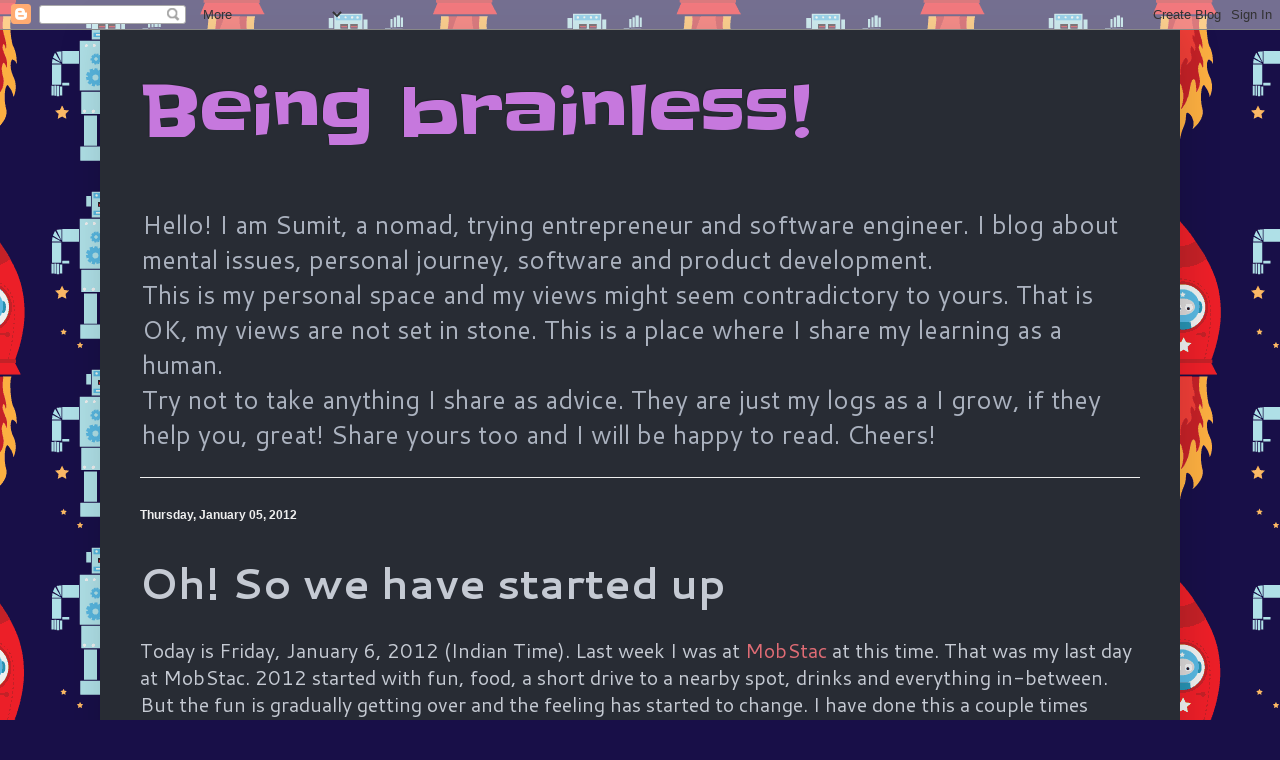

--- FILE ---
content_type: text/html; charset=UTF-8
request_url: http://blog.brainless.in/2012/01/oh-so-we-have-started-up.html
body_size: 12021
content:
<!DOCTYPE html>
<html class='v2' dir='ltr' lang='en'>
<head>
<link href='https://www.blogger.com/static/v1/widgets/335934321-css_bundle_v2.css' rel='stylesheet' type='text/css'/>
<meta content='width=1100' name='viewport'/>
<meta content='text/html; charset=UTF-8' http-equiv='Content-Type'/>
<meta content='blogger' name='generator'/>
<link href='http://blog.brainless.in/favicon.ico' rel='icon' type='image/x-icon'/>
<link href='http://blog.brainless.in/2012/01/oh-so-we-have-started-up.html' rel='canonical'/>
<link rel="alternate" type="application/atom+xml" title="Being brainless! - Atom" href="http://blog.brainless.in/feeds/posts/default" />
<link rel="alternate" type="application/rss+xml" title="Being brainless! - RSS" href="http://blog.brainless.in/feeds/posts/default?alt=rss" />
<link rel="service.post" type="application/atom+xml" title="Being brainless! - Atom" href="https://www.blogger.com/feeds/27384460/posts/default" />

<!--Can't find substitution for tag [blog.ieCssRetrofitLinks]-->
<meta content='http://blog.brainless.in/2012/01/oh-so-we-have-started-up.html' property='og:url'/>
<meta content='Oh! So we have started up' property='og:title'/>
<meta content='Today is Friday, January 6, 2012 (Indian Time). Last week I was at MobStac  at this time. That was my last day at MobStac. 2012 started with...' property='og:description'/>
<title>Being brainless!: Oh! So we have started up</title>
<style type='text/css'>@font-face{font-family:'Cantarell';font-style:normal;font-weight:400;font-display:swap;src:url(//fonts.gstatic.com/s/cantarell/v18/B50NF7ZDq37KMUvlO015gqJrPqySLbYf.woff2)format('woff2');unicode-range:U+0100-02BA,U+02BD-02C5,U+02C7-02CC,U+02CE-02D7,U+02DD-02FF,U+0304,U+0308,U+0329,U+1D00-1DBF,U+1E00-1E9F,U+1EF2-1EFF,U+2020,U+20A0-20AB,U+20AD-20C0,U+2113,U+2C60-2C7F,U+A720-A7FF;}@font-face{font-family:'Cantarell';font-style:normal;font-weight:400;font-display:swap;src:url(//fonts.gstatic.com/s/cantarell/v18/B50NF7ZDq37KMUvlO015jKJrPqySLQ.woff2)format('woff2');unicode-range:U+0000-00FF,U+0131,U+0152-0153,U+02BB-02BC,U+02C6,U+02DA,U+02DC,U+0304,U+0308,U+0329,U+2000-206F,U+20AC,U+2122,U+2191,U+2193,U+2212,U+2215,U+FEFF,U+FFFD;}@font-face{font-family:'Cantarell';font-style:normal;font-weight:700;font-display:swap;src:url(//fonts.gstatic.com/s/cantarell/v18/B50IF7ZDq37KMUvlO01xN4d-HY6fB4wWgEHB.woff2)format('woff2');unicode-range:U+0100-02BA,U+02BD-02C5,U+02C7-02CC,U+02CE-02D7,U+02DD-02FF,U+0304,U+0308,U+0329,U+1D00-1DBF,U+1E00-1E9F,U+1EF2-1EFF,U+2020,U+20A0-20AB,U+20AD-20C0,U+2113,U+2C60-2C7F,U+A720-A7FF;}@font-face{font-family:'Cantarell';font-style:normal;font-weight:700;font-display:swap;src:url(//fonts.gstatic.com/s/cantarell/v18/B50IF7ZDq37KMUvlO01xN4d-E46fB4wWgA.woff2)format('woff2');unicode-range:U+0000-00FF,U+0131,U+0152-0153,U+02BB-02BC,U+02C6,U+02DA,U+02DC,U+0304,U+0308,U+0329,U+2000-206F,U+20AC,U+2122,U+2191,U+2193,U+2212,U+2215,U+FEFF,U+FFFD;}@font-face{font-family:'Slackey';font-style:normal;font-weight:400;font-display:swap;src:url(//fonts.gstatic.com/s/slackey/v29/N0bV2SdQO-5yM0-dGlNQJPTVkdc.woff2)format('woff2');unicode-range:U+0000-00FF,U+0131,U+0152-0153,U+02BB-02BC,U+02C6,U+02DA,U+02DC,U+0304,U+0308,U+0329,U+2000-206F,U+20AC,U+2122,U+2191,U+2193,U+2212,U+2215,U+FEFF,U+FFFD;}</style>
<style id='page-skin-1' type='text/css'><!--
/*
-----------------------------------------------
Blogger Template Style
Name:     Simple
Designer: Blogger
URL:      www.blogger.com
----------------------------------------------- */
/* Content
----------------------------------------------- */
body {
font: normal normal 18px Cantarell;
color: #c5cad3;
background: #180f48 url(//themes.googleusercontent.com/image?id=0BwVBOzw_-hbMNzJkYzJkZGItNmI4OS00ZTYwLTkyNzgtZmE2ZjQ2Yjc3ZTkw) repeat scroll top center /* Credit: MadCircles (http://www.istockphoto.com/portfolio/MadCircles?platform=blogger) */;
padding: 0 40px 40px 40px;
}
html body .region-inner {
min-width: 0;
max-width: 100%;
width: auto;
}
h2 {
font-size: 22px;
}
a:link {
text-decoration:none;
color: #e06c75;
}
a:visited {
text-decoration:none;
color: #e06c75;
}
a:hover {
text-decoration:underline;
color: #e06c75;
}
.body-fauxcolumn-outer .fauxcolumn-inner {
background: transparent none repeat scroll top left;
_background-image: none;
}
.body-fauxcolumn-outer .cap-top {
position: absolute;
z-index: 1;
height: 400px;
width: 100%;
}
.body-fauxcolumn-outer .cap-top .cap-left {
width: 100%;
background: transparent none repeat-x scroll top left;
_background-image: none;
}
.content-outer {
-moz-box-shadow: 0 0 40px rgba(0, 0, 0, .15);
-webkit-box-shadow: 0 0 5px rgba(0, 0, 0, .15);
-goog-ms-box-shadow: 0 0 10px #333333;
box-shadow: 0 0 40px rgba(0, 0, 0, .15);
margin-bottom: 1px;
}
.content-inner {
padding: 10px 10px;
}
.content-inner {
background-color: #282c34;
}
/* Header
----------------------------------------------- */
.header-outer {
background: rgba(0, 0, 0, 0) none repeat-x scroll 0 -400px;
_background-image: none;
}
.Header h1 {
font: normal normal 70px Slackey;
color: #c678dd;
text-shadow: -1px -1px 1px rgba(0, 0, 0, .2);
}
.Header h1 a {
color: #c678dd;
}
.Header .description {
font-size: 140%;
color: #abb2bf;
}
.header-inner .Header .titlewrapper {
padding: 22px 30px;
}
.header-inner .Header .descriptionwrapper {
padding: 0 30px;
}
/* Tabs
----------------------------------------------- */
.tabs-inner .section:first-child {
border-top: 1px solid #eeeeee;
}
.tabs-inner .section:first-child ul {
margin-top: -1px;
border-top: 1px solid #eeeeee;
border-left: 0 solid #eeeeee;
border-right: 0 solid #eeeeee;
}
.tabs-inner .widget ul {
background: #f5f5f5 url(https://resources.blogblog.com/blogblog/data/1kt/simple/gradients_light.png) repeat-x scroll 0 -800px;
_background-image: none;
border-bottom: 1px solid #eeeeee;
margin-top: 0;
margin-left: -30px;
margin-right: -30px;
}
.tabs-inner .widget li a {
display: inline-block;
padding: .6em 1em;
font: normal normal 20px Arial, Tahoma, Helvetica, FreeSans, sans-serif;
color: #999999;
border-left: 1px solid #282c34;
border-right: 1px solid #eeeeee;
}
.tabs-inner .widget li:first-child a {
border-left: none;
}
.tabs-inner .widget li.selected a, .tabs-inner .widget li a:hover {
color: #000000;
background-color: #eeeeee;
text-decoration: none;
}
/* Columns
----------------------------------------------- */
.main-outer {
border-top: 0 solid #eeeeee;
}
.fauxcolumn-left-outer .fauxcolumn-inner {
border-right: 1px solid #eeeeee;
}
.fauxcolumn-right-outer .fauxcolumn-inner {
border-left: 1px solid #eeeeee;
}
/* Headings
----------------------------------------------- */
div.widget > h2,
div.widget h2.title {
margin: 0 0 1em 0;
font: normal bold 14px Arial, Tahoma, Helvetica, FreeSans, sans-serif;
color: #000000;
}
/* Widgets
----------------------------------------------- */
.widget .zippy {
color: #999999;
text-shadow: 2px 2px 1px rgba(0, 0, 0, .1);
}
.widget .popular-posts ul {
list-style: none;
}
/* Posts
----------------------------------------------- */
h2.date-header {
font: normal bold 12px Arial, Tahoma, Helvetica, FreeSans, sans-serif;
}
.date-header span {
background-color: rgba(0, 0, 0, 0);
color: #efefef;
padding: inherit;
letter-spacing: inherit;
margin: inherit;
}
.main-inner {
padding-top: 30px;
padding-bottom: 30px;
}
.main-inner .column-center-inner {
padding: 0 15px;
}
.main-inner .column-center-inner .section {
margin: 0 15px;
}
.post {
margin: 0 0 25px 0;
}
h3.post-title, .comments h4 {
font: normal bold 42px Cantarell;
margin: .75em 0 0;
}
.post-body {
font-size: 110%;
line-height: 1.4;
position: relative;
}
.post-body img, .post-body .tr-caption-container, .Profile img, .Image img,
.BlogList .item-thumbnail img {
padding: 2px;
background: #ffffff;
border: 1px solid #eeeeee;
-moz-box-shadow: 1px 1px 5px rgba(0, 0, 0, .1);
-webkit-box-shadow: 1px 1px 5px rgba(0, 0, 0, .1);
box-shadow: 1px 1px 5px rgba(0, 0, 0, .1);
}
.post-body img, .post-body .tr-caption-container {
padding: 5px;
}
.post-body .tr-caption-container {
color: #525252;
}
.post-body .tr-caption-container img {
padding: 0;
background: transparent;
border: none;
-moz-box-shadow: 0 0 0 rgba(0, 0, 0, .1);
-webkit-box-shadow: 0 0 0 rgba(0, 0, 0, .1);
box-shadow: 0 0 0 rgba(0, 0, 0, .1);
}
.post-header {
margin: 0 0 1.5em;
line-height: 1.6;
font-size: 90%;
}
.post-footer {
margin: 20px -2px 0;
padding: 5px 10px;
color: #666666;
background-color: #282e34;
border-bottom: 1px solid #eeeeee;
line-height: 1.6;
font-size: 90%;
}
#comments .comment-author {
padding-top: 1.5em;
border-top: 1px solid #eeeeee;
background-position: 0 1.5em;
}
#comments .comment-author:first-child {
padding-top: 0;
border-top: none;
}
.avatar-image-container {
margin: .2em 0 0;
}
#comments .avatar-image-container img {
border: 1px solid #eeeeee;
}
/* Comments
----------------------------------------------- */
.comments .comments-content .icon.blog-author {
background-repeat: no-repeat;
background-image: url([data-uri]);
}
.comments .comments-content .loadmore a {
border-top: 1px solid #999999;
border-bottom: 1px solid #999999;
}
.comments .comment-thread.inline-thread {
background-color: #282e34;
}
.comments .continue {
border-top: 2px solid #999999;
}
/* Accents
---------------------------------------------- */
.section-columns td.columns-cell {
border-left: 1px solid #eeeeee;
}
.blog-pager {
background: transparent none no-repeat scroll top center;
}
.blog-pager-older-link, .home-link,
.blog-pager-newer-link {
background-color: #282c34;
padding: 5px;
}
.footer-outer {
border-top: 0 dashed #bbbbbb;
}
/* Mobile
----------------------------------------------- */
body.mobile  {
background-size: auto;
}
.mobile .body-fauxcolumn-outer {
background: transparent none repeat scroll top left;
}
.mobile .body-fauxcolumn-outer .cap-top {
background-size: 100% auto;
}
.mobile .content-outer {
-webkit-box-shadow: 0 0 3px rgba(0, 0, 0, .15);
box-shadow: 0 0 3px rgba(0, 0, 0, .15);
}
.mobile .tabs-inner .widget ul {
margin-left: 0;
margin-right: 0;
}
.mobile .post {
margin: 0;
}
.mobile .main-inner .column-center-inner .section {
margin: 0;
}
.mobile .date-header span {
padding: 0.1em 10px;
margin: 0 -10px;
}
.mobile h3.post-title {
margin: 0;
}
.mobile .blog-pager {
background: transparent none no-repeat scroll top center;
}
.mobile .footer-outer {
border-top: none;
}
.mobile .main-inner, .mobile .footer-inner {
background-color: #282c34;
}
.mobile-index-contents {
color: #c5cad3;
}
.mobile-link-button {
background-color: #e06c75;
}
.mobile-link-button a:link, .mobile-link-button a:visited {
color: #ffffff;
}
.mobile .tabs-inner .section:first-child {
border-top: none;
}
.mobile .tabs-inner .PageList .widget-content {
background-color: #eeeeee;
color: #000000;
border-top: 1px solid #eeeeee;
border-bottom: 1px solid #eeeeee;
}
.mobile .tabs-inner .PageList .widget-content .pagelist-arrow {
border-left: 1px solid #eeeeee;
}

--></style>
<style id='template-skin-1' type='text/css'><!--
body {
min-width: 1080px;
}
.content-outer, .content-fauxcolumn-outer, .region-inner {
min-width: 1080px;
max-width: 1080px;
_width: 1080px;
}
.main-inner .columns {
padding-left: 0px;
padding-right: 0px;
}
.main-inner .fauxcolumn-center-outer {
left: 0px;
right: 0px;
/* IE6 does not respect left and right together */
_width: expression(this.parentNode.offsetWidth -
parseInt("0px") -
parseInt("0px") + 'px');
}
.main-inner .fauxcolumn-left-outer {
width: 0px;
}
.main-inner .fauxcolumn-right-outer {
width: 0px;
}
.main-inner .column-left-outer {
width: 0px;
right: 100%;
margin-left: -0px;
}
.main-inner .column-right-outer {
width: 0px;
margin-right: -0px;
}
#layout {
min-width: 0;
}
#layout .content-outer {
min-width: 0;
width: 800px;
}
#layout .region-inner {
min-width: 0;
width: auto;
}
body#layout div.add_widget {
padding: 8px;
}
body#layout div.add_widget a {
margin-left: 32px;
}
--></style>
<style>
    body {background-image:url(\/\/themes.googleusercontent.com\/image?id=0BwVBOzw_-hbMNzJkYzJkZGItNmI4OS00ZTYwLTkyNzgtZmE2ZjQ2Yjc3ZTkw);}
    
@media (max-width: 200px) { body {background-image:url(\/\/themes.googleusercontent.com\/image?id=0BwVBOzw_-hbMNzJkYzJkZGItNmI4OS00ZTYwLTkyNzgtZmE2ZjQ2Yjc3ZTkw&options=w200);}}
@media (max-width: 400px) and (min-width: 201px) { body {background-image:url(\/\/themes.googleusercontent.com\/image?id=0BwVBOzw_-hbMNzJkYzJkZGItNmI4OS00ZTYwLTkyNzgtZmE2ZjQ2Yjc3ZTkw&options=w400);}}
@media (max-width: 800px) and (min-width: 401px) { body {background-image:url(\/\/themes.googleusercontent.com\/image?id=0BwVBOzw_-hbMNzJkYzJkZGItNmI4OS00ZTYwLTkyNzgtZmE2ZjQ2Yjc3ZTkw&options=w800);}}
@media (max-width: 1200px) and (min-width: 801px) { body {background-image:url(\/\/themes.googleusercontent.com\/image?id=0BwVBOzw_-hbMNzJkYzJkZGItNmI4OS00ZTYwLTkyNzgtZmE2ZjQ2Yjc3ZTkw&options=w1200);}}
/* Last tag covers anything over one higher than the previous max-size cap. */
@media (min-width: 1201px) { body {background-image:url(\/\/themes.googleusercontent.com\/image?id=0BwVBOzw_-hbMNzJkYzJkZGItNmI4OS00ZTYwLTkyNzgtZmE2ZjQ2Yjc3ZTkw&options=w1600);}}
  </style>
<link href='https://www.blogger.com/dyn-css/authorization.css?targetBlogID=27384460&amp;zx=dc1945ac-4873-4c85-9873-a1584dbbd16b' media='none' onload='if(media!=&#39;all&#39;)media=&#39;all&#39;' rel='stylesheet'/><noscript><link href='https://www.blogger.com/dyn-css/authorization.css?targetBlogID=27384460&amp;zx=dc1945ac-4873-4c85-9873-a1584dbbd16b' rel='stylesheet'/></noscript>
<meta name='google-adsense-platform-account' content='ca-host-pub-1556223355139109'/>
<meta name='google-adsense-platform-domain' content='blogspot.com'/>

<!-- data-ad-client=ca-pub-6394703233248892 -->

</head>
<body class='loading variant-pale'>
<div class='navbar section' id='navbar' name='Navbar'><div class='widget Navbar' data-version='1' id='Navbar1'><script type="text/javascript">
    function setAttributeOnload(object, attribute, val) {
      if(window.addEventListener) {
        window.addEventListener('load',
          function(){ object[attribute] = val; }, false);
      } else {
        window.attachEvent('onload', function(){ object[attribute] = val; });
      }
    }
  </script>
<div id="navbar-iframe-container"></div>
<script type="text/javascript" src="https://apis.google.com/js/platform.js"></script>
<script type="text/javascript">
      gapi.load("gapi.iframes:gapi.iframes.style.bubble", function() {
        if (gapi.iframes && gapi.iframes.getContext) {
          gapi.iframes.getContext().openChild({
              url: 'https://www.blogger.com/navbar/27384460?po\x3d6196170363913153253\x26origin\x3dhttp://blog.brainless.in',
              where: document.getElementById("navbar-iframe-container"),
              id: "navbar-iframe"
          });
        }
      });
    </script><script type="text/javascript">
(function() {
var script = document.createElement('script');
script.type = 'text/javascript';
script.src = '//pagead2.googlesyndication.com/pagead/js/google_top_exp.js';
var head = document.getElementsByTagName('head')[0];
if (head) {
head.appendChild(script);
}})();
</script>
</div></div>
<div class='body-fauxcolumns'>
<div class='fauxcolumn-outer body-fauxcolumn-outer'>
<div class='cap-top'>
<div class='cap-left'></div>
<div class='cap-right'></div>
</div>
<div class='fauxborder-left'>
<div class='fauxborder-right'></div>
<div class='fauxcolumn-inner'>
</div>
</div>
<div class='cap-bottom'>
<div class='cap-left'></div>
<div class='cap-right'></div>
</div>
</div>
</div>
<div class='content'>
<div class='content-fauxcolumns'>
<div class='fauxcolumn-outer content-fauxcolumn-outer'>
<div class='cap-top'>
<div class='cap-left'></div>
<div class='cap-right'></div>
</div>
<div class='fauxborder-left'>
<div class='fauxborder-right'></div>
<div class='fauxcolumn-inner'>
</div>
</div>
<div class='cap-bottom'>
<div class='cap-left'></div>
<div class='cap-right'></div>
</div>
</div>
</div>
<div class='content-outer'>
<div class='content-cap-top cap-top'>
<div class='cap-left'></div>
<div class='cap-right'></div>
</div>
<div class='fauxborder-left content-fauxborder-left'>
<div class='fauxborder-right content-fauxborder-right'></div>
<div class='content-inner'>
<header>
<div class='header-outer'>
<div class='header-cap-top cap-top'>
<div class='cap-left'></div>
<div class='cap-right'></div>
</div>
<div class='fauxborder-left header-fauxborder-left'>
<div class='fauxborder-right header-fauxborder-right'></div>
<div class='region-inner header-inner'>
<div class='header section' id='header' name='Header'><div class='widget Header' data-version='1' id='Header1'>
<div id='header-inner'>
<div class='titlewrapper'>
<h1 class='title'>
<a href='http://blog.brainless.in/'>
Being brainless!
</a>
</h1>
</div>
<div class='descriptionwrapper'>
<p class='description'><span>Hello! I am Sumit, a nomad, trying entrepreneur and software engineer. I blog about mental issues, personal journey, software and product development.<br>
This is my personal space and my views might seem contradictory to yours. That is OK, my views are not set in stone. This is a place where I share my learning as a human.<br>
Try not to take anything I share as advice. They are just my logs as a I grow, if they help you, great! Share yours too and I will be happy to read. Cheers!</span></p>
</div>
</div>
</div></div>
</div>
</div>
<div class='header-cap-bottom cap-bottom'>
<div class='cap-left'></div>
<div class='cap-right'></div>
</div>
</div>
</header>
<div class='tabs-outer'>
<div class='tabs-cap-top cap-top'>
<div class='cap-left'></div>
<div class='cap-right'></div>
</div>
<div class='fauxborder-left tabs-fauxborder-left'>
<div class='fauxborder-right tabs-fauxborder-right'></div>
<div class='region-inner tabs-inner'>
<div class='tabs no-items section' id='crosscol' name='Cross-Column'></div>
<div class='tabs no-items section' id='crosscol-overflow' name='Cross-Column 2'></div>
</div>
</div>
<div class='tabs-cap-bottom cap-bottom'>
<div class='cap-left'></div>
<div class='cap-right'></div>
</div>
</div>
<div class='main-outer'>
<div class='main-cap-top cap-top'>
<div class='cap-left'></div>
<div class='cap-right'></div>
</div>
<div class='fauxborder-left main-fauxborder-left'>
<div class='fauxborder-right main-fauxborder-right'></div>
<div class='region-inner main-inner'>
<div class='columns fauxcolumns'>
<div class='fauxcolumn-outer fauxcolumn-center-outer'>
<div class='cap-top'>
<div class='cap-left'></div>
<div class='cap-right'></div>
</div>
<div class='fauxborder-left'>
<div class='fauxborder-right'></div>
<div class='fauxcolumn-inner'>
</div>
</div>
<div class='cap-bottom'>
<div class='cap-left'></div>
<div class='cap-right'></div>
</div>
</div>
<div class='fauxcolumn-outer fauxcolumn-left-outer'>
<div class='cap-top'>
<div class='cap-left'></div>
<div class='cap-right'></div>
</div>
<div class='fauxborder-left'>
<div class='fauxborder-right'></div>
<div class='fauxcolumn-inner'>
</div>
</div>
<div class='cap-bottom'>
<div class='cap-left'></div>
<div class='cap-right'></div>
</div>
</div>
<div class='fauxcolumn-outer fauxcolumn-right-outer'>
<div class='cap-top'>
<div class='cap-left'></div>
<div class='cap-right'></div>
</div>
<div class='fauxborder-left'>
<div class='fauxborder-right'></div>
<div class='fauxcolumn-inner'>
</div>
</div>
<div class='cap-bottom'>
<div class='cap-left'></div>
<div class='cap-right'></div>
</div>
</div>
<!-- corrects IE6 width calculation -->
<div class='columns-inner'>
<div class='column-center-outer'>
<div class='column-center-inner'>
<div class='main section' id='main' name='Main'><div class='widget Blog' data-version='1' id='Blog1'>
<div class='blog-posts hfeed'>

          <div class="date-outer">
        
<h2 class='date-header'><span>Thursday, January 05, 2012</span></h2>

          <div class="date-posts">
        
<div class='post-outer'>
<div class='post hentry uncustomized-post-template' itemprop='blogPost' itemscope='itemscope' itemtype='http://schema.org/BlogPosting'>
<meta content='27384460' itemprop='blogId'/>
<meta content='6196170363913153253' itemprop='postId'/>
<a name='6196170363913153253'></a>
<h3 class='post-title entry-title' itemprop='name'>
Oh! So we have started up
</h3>
<div class='post-header'>
<div class='post-header-line-1'></div>
</div>
<div class='post-body entry-content' id='post-body-6196170363913153253' itemprop='description articleBody'>
Today is Friday, January 6, 2012 (Indian Time). Last week I was at <a href="http://mobstac.com/">MobStac</a> at this time. That was my last day at MobStac. 2012 started with fun, food, a short drive to a nearby spot, drinks and everything in-between. But the fun is gradually getting over and the feeling has started to change. I have done this a couple times earlier. I have heard the rules of the game repeated so many times by others. I have seen successful entrepreneurs, and seen teams grow. I am not new to this world. But that guarantees nothing.<br />
<br />
Me and my wife, Debleena have been planning to do this for the last 4-5 months. We have saved up enough to last for about 10 months. Plus we do have some small projects to help us earn some extra cash. This is bare survival and that is great. We have a couple of ideas that we want to experiment with. We did not get through <a href="http://ycombinator.com/">YCombinator</a>, and <a href="http://themorpheus.com/">The Morpheus</a> was not a suitable match, given that we (including our part time members) had a lot of experience in the stuff we would do. But that does not mean we are at a loss.<br />
<br />
We have knowledge, experience and a shitload of spirit. We have <a href="http://in.linkedin.com/in/techstunts">Amit</a> and <a href="http://in.linkedin.com/in/sarkaripsita">Ipsita</a> to help us part-time. And we have great mentors like <a href="http://www.linkedin.com/in/pallavn">Pallav</a>, <a href="http://www.linkedin.com/in/sharadsharma">Sharad</a>, <a href="http://in.linkedin.com/in/shubhodeepdas">Shubhodeep</a>, <a href="http://in.linkedin.com/in/ravipratapm">Ravi</a> and <a href="http://in.linkedin.com/in/sharatpotharaju">Sharat</a>. And not to forgot our dear friends <a href="http://in.linkedin.com/pub/ruhita-bhattacharjee/13/108/7a3">Ruhita</a>, <a href="http://in.linkedin.com/pub/arijit-chakraborty/15/108/b8">Arijit</a>, <a href="http://in.linkedin.com/pub/paromita-sinha/28/4b9/63a">Paro</a>,&nbsp;<a href="http://in.linkedin.com/in/niteshambuj">Nitesh</a>, <a href="http://in.linkedin.com/in/mberiwal">Mohan</a> and so many others I can not name here right now. Heck! what do we need to worry about?<br />
<br />
I have seen this world of startups for last 6+ years. Worked to run meetups in Kolkata for a couple years. But overall I have never been successful by industry standards. And that is great. I have scope to better my last time's plan then. Its an open ground, we are all players. So yeah we are going to rock, no doubt. Good luck to ourselves!<br />
<br />
<span class="Apple-style-span" style="color: #666666;"><b>Edit</b>: I missed Paro. I am sure I missed a few other names.</span>
<div style='clear: both;'></div>
</div>
<div class='post-footer'>
<div class='post-footer-line post-footer-line-1'>
<span class='post-author vcard'>
Posted by
<span class='fn' itemprop='author' itemscope='itemscope' itemtype='http://schema.org/Person'>
<meta content='https://www.blogger.com/profile/17030873095558521647' itemprop='url'/>
<a class='g-profile' href='https://www.blogger.com/profile/17030873095558521647' rel='author' title='author profile'>
<span itemprop='name'>brainless</span>
</a>
</span>
</span>
<span class='post-timestamp'>
at
<meta content='http://blog.brainless.in/2012/01/oh-so-we-have-started-up.html' itemprop='url'/>
<a class='timestamp-link' href='http://blog.brainless.in/2012/01/oh-so-we-have-started-up.html' rel='bookmark' title='permanent link'><abbr class='published' itemprop='datePublished' title='2012-01-05T20:18:00-08:00'>8:18 PM</abbr></a>
</span>
<span class='post-comment-link'>
</span>
<span class='post-icons'>
<span class='item-action'>
<a href='https://www.blogger.com/email-post/27384460/6196170363913153253' title='Email Post'>
<img alt='' class='icon-action' height='13' src='https://resources.blogblog.com/img/icon18_email.gif' width='18'/>
</a>
</span>
<span class='item-control blog-admin pid-277203839'>
<a href='https://www.blogger.com/post-edit.g?blogID=27384460&postID=6196170363913153253&from=pencil' title='Edit Post'>
<img alt='' class='icon-action' height='18' src='https://resources.blogblog.com/img/icon18_edit_allbkg.gif' width='18'/>
</a>
</span>
</span>
<div class='post-share-buttons goog-inline-block'>
</div>
</div>
<div class='post-footer-line post-footer-line-2'>
<span class='post-labels'>
Labels:
<a href='http://blog.brainless.in/search/label/entrepreneurship' rel='tag'>entrepreneurship</a>,
<a href='http://blog.brainless.in/search/label/startup' rel='tag'>startup</a>
</span>
</div>
<div class='post-footer-line post-footer-line-3'>
<span class='post-location'>
</span>
</div>
</div>
</div>
<div class='comments' id='comments'>
<a name='comments'></a>
<h4>11 comments:</h4>
<div id='Blog1_comments-block-wrapper'>
<dl class='avatar-comment-indent' id='comments-block'>
<dt class='comment-author ' id='c4101354539289114743'>
<a name='c4101354539289114743'></a>
<div class="avatar-image-container avatar-stock"><span dir="ltr"><img src="//resources.blogblog.com/img/blank.gif" width="35" height="35" alt="" title="Anonymous">

</span></div>
Anonymous
said...
</dt>
<dd class='comment-body' id='Blog1_cmt-4101354539289114743'>
<p>
All the best mate!!
</p>
</dd>
<dd class='comment-footer'>
<span class='comment-timestamp'>
<a href='http://blog.brainless.in/2012/01/oh-so-we-have-started-up.html?showComment=1325825212656#c4101354539289114743' title='comment permalink'>
8:46 PM
</a>
<span class='item-control blog-admin pid-552918558'>
<a class='comment-delete' href='https://www.blogger.com/comment/delete/27384460/4101354539289114743' title='Delete Comment'>
<img src='https://resources.blogblog.com/img/icon_delete13.gif'/>
</a>
</span>
</span>
</dd>
<dt class='comment-author ' id='c4967563632034247868'>
<a name='c4967563632034247868'></a>
<div class="avatar-image-container avatar-stock"><span dir="ltr"><a href="http://www.niteshambuj.com" target="" rel="nofollow" onclick=""><img src="//resources.blogblog.com/img/blank.gif" width="35" height="35" alt="" title="Nitesh Ambuj">

</a></span></div>
<a href='http://www.niteshambuj.com' rel='nofollow'>Nitesh Ambuj</a>
said...
</dt>
<dd class='comment-body' id='Blog1_cmt-4967563632034247868'>
<p>
I can see a great future which can be termed as &quot;successful&quot; [as per industry standards]. All the Best.
</p>
</dd>
<dd class='comment-footer'>
<span class='comment-timestamp'>
<a href='http://blog.brainless.in/2012/01/oh-so-we-have-started-up.html?showComment=1325826347899#c4967563632034247868' title='comment permalink'>
9:05 PM
</a>
<span class='item-control blog-admin pid-552918558'>
<a class='comment-delete' href='https://www.blogger.com/comment/delete/27384460/4967563632034247868' title='Delete Comment'>
<img src='https://resources.blogblog.com/img/icon_delete13.gif'/>
</a>
</span>
</span>
</dd>
<dt class='comment-author ' id='c4353444819805549787'>
<a name='c4353444819805549787'></a>
<div class="avatar-image-container vcard"><span dir="ltr"><a href="https://www.blogger.com/profile/12020987132768906281" target="" rel="nofollow" onclick="" class="avatar-hovercard" id="av-4353444819805549787-12020987132768906281"><img src="https://resources.blogblog.com/img/blank.gif" width="35" height="35" class="delayLoad" style="display: none;" longdesc="//blogger.googleusercontent.com/img/b/R29vZ2xl/AVvXsEj0HJSVVV3nr440hgW_U_tsK8ooE7QvuYCGrlz4_ri1RVLLwn4aeruIx8z4wRGbOo_4CIja_p9jP38iDCPhKqXhSAls3tzpvF1sIX7d9zyCi4YuDGScOMuXv2pYbaNEyg/s45-c/392864_4238856574704_1455559282_n.jpg" alt="" title="Krishnendu Paul">

<noscript><img src="//blogger.googleusercontent.com/img/b/R29vZ2xl/AVvXsEj0HJSVVV3nr440hgW_U_tsK8ooE7QvuYCGrlz4_ri1RVLLwn4aeruIx8z4wRGbOo_4CIja_p9jP38iDCPhKqXhSAls3tzpvF1sIX7d9zyCi4YuDGScOMuXv2pYbaNEyg/s45-c/392864_4238856574704_1455559282_n.jpg" width="35" height="35" class="photo" alt=""></noscript></a></span></div>
<a href='https://www.blogger.com/profile/12020987132768906281' rel='nofollow'>Krishnendu Paul</a>
said...
</dt>
<dd class='comment-body' id='Blog1_cmt-4353444819805549787'>
<p>
Wishing you best of luck buddy.
</p>
</dd>
<dd class='comment-footer'>
<span class='comment-timestamp'>
<a href='http://blog.brainless.in/2012/01/oh-so-we-have-started-up.html?showComment=1325826631781#c4353444819805549787' title='comment permalink'>
9:10 PM
</a>
<span class='item-control blog-admin pid-1702353455'>
<a class='comment-delete' href='https://www.blogger.com/comment/delete/27384460/4353444819805549787' title='Delete Comment'>
<img src='https://resources.blogblog.com/img/icon_delete13.gif'/>
</a>
</span>
</span>
</dd>
<dt class='comment-author ' id='c3429432850259980203'>
<a name='c3429432850259980203'></a>
<div class="avatar-image-container avatar-stock"><span dir="ltr"><img src="//resources.blogblog.com/img/blank.gif" width="35" height="35" alt="" title="Ruhita">

</span></div>
Ruhita
said...
</dt>
<dd class='comment-body' id='Blog1_cmt-3429432850259980203'>
<p>
All our best wishes are always with you dear !!! Rock the world...you know you can do it !!!!!
</p>
</dd>
<dd class='comment-footer'>
<span class='comment-timestamp'>
<a href='http://blog.brainless.in/2012/01/oh-so-we-have-started-up.html?showComment=1325827366006#c3429432850259980203' title='comment permalink'>
9:22 PM
</a>
<span class='item-control blog-admin pid-552918558'>
<a class='comment-delete' href='https://www.blogger.com/comment/delete/27384460/3429432850259980203' title='Delete Comment'>
<img src='https://resources.blogblog.com/img/icon_delete13.gif'/>
</a>
</span>
</span>
</dd>
<dt class='comment-author ' id='c4897727201945033820'>
<a name='c4897727201945033820'></a>
<div class="avatar-image-container vcard"><span dir="ltr"><a href="https://www.blogger.com/profile/01217931283180977942" target="" rel="nofollow" onclick="" class="avatar-hovercard" id="av-4897727201945033820-01217931283180977942"><img src="https://resources.blogblog.com/img/blank.gif" width="35" height="35" class="delayLoad" style="display: none;" longdesc="//blogger.googleusercontent.com/img/b/R29vZ2xl/AVvXsEgrYyuqzTFPICxT-p4zAeNK6bWw9KZ1MFMVe4OHDxdpbYciRY300GZone9DvyNMlAoVD6jSgqKSwBfW8vuSHj1UDTu8nS5OnIOlw62QZpp8TZ6SAmtQoAUiEg0hMwaw1kc/s45-c/aji-speech-aimma.jpg" alt="" title="AjiNIMC">

<noscript><img src="//blogger.googleusercontent.com/img/b/R29vZ2xl/AVvXsEgrYyuqzTFPICxT-p4zAeNK6bWw9KZ1MFMVe4OHDxdpbYciRY300GZone9DvyNMlAoVD6jSgqKSwBfW8vuSHj1UDTu8nS5OnIOlw62QZpp8TZ6SAmtQoAUiEg0hMwaw1kc/s45-c/aji-speech-aimma.jpg" width="35" height="35" class="photo" alt=""></noscript></a></span></div>
<a href='https://www.blogger.com/profile/01217931283180977942' rel='nofollow'>AjiNIMC</a>
said...
</dt>
<dd class='comment-body' id='Blog1_cmt-4897727201945033820'>
<p>
All the best! You will surely make it big ...
</p>
</dd>
<dd class='comment-footer'>
<span class='comment-timestamp'>
<a href='http://blog.brainless.in/2012/01/oh-so-we-have-started-up.html?showComment=1325827532145#c4897727201945033820' title='comment permalink'>
9:25 PM
</a>
<span class='item-control blog-admin pid-1151860684'>
<a class='comment-delete' href='https://www.blogger.com/comment/delete/27384460/4897727201945033820' title='Delete Comment'>
<img src='https://resources.blogblog.com/img/icon_delete13.gif'/>
</a>
</span>
</span>
</dd>
<dt class='comment-author ' id='c236619620467325452'>
<a name='c236619620467325452'></a>
<div class="avatar-image-container vcard"><span dir="ltr"><a href="https://www.blogger.com/profile/08399396919428928237" target="" rel="nofollow" onclick="" class="avatar-hovercard" id="av-236619620467325452-08399396919428928237"><img src="https://resources.blogblog.com/img/blank.gif" width="35" height="35" class="delayLoad" style="display: none;" longdesc="//blogger.googleusercontent.com/img/b/R29vZ2xl/AVvXsEg_o38Eq5RI5a-ymgEEgadgvy_PgQWcoHK-eeNHJhMe21ijyH61aZMHSkwvm1j3n4CYZsvhy58fgR8F6uUqTbTkbArtIGSQcKyTyAZWon0t2oHz8V4xB1a-rtsNpoqmpw/s45-c/DSC_0466_SQ.jpg" alt="" title="Umang Sonthalia">

<noscript><img src="//blogger.googleusercontent.com/img/b/R29vZ2xl/AVvXsEg_o38Eq5RI5a-ymgEEgadgvy_PgQWcoHK-eeNHJhMe21ijyH61aZMHSkwvm1j3n4CYZsvhy58fgR8F6uUqTbTkbArtIGSQcKyTyAZWon0t2oHz8V4xB1a-rtsNpoqmpw/s45-c/DSC_0466_SQ.jpg" width="35" height="35" class="photo" alt=""></noscript></a></span></div>
<a href='https://www.blogger.com/profile/08399396919428928237' rel='nofollow'>Umang Sonthalia</a>
said...
</dt>
<dd class='comment-body' id='Blog1_cmt-236619620467325452'>
<p>
All the best. Awesome times ahead. :)
</p>
</dd>
<dd class='comment-footer'>
<span class='comment-timestamp'>
<a href='http://blog.brainless.in/2012/01/oh-so-we-have-started-up.html?showComment=1325827829251#c236619620467325452' title='comment permalink'>
9:30 PM
</a>
<span class='item-control blog-admin pid-981076033'>
<a class='comment-delete' href='https://www.blogger.com/comment/delete/27384460/236619620467325452' title='Delete Comment'>
<img src='https://resources.blogblog.com/img/icon_delete13.gif'/>
</a>
</span>
</span>
</dd>
<dt class='comment-author ' id='c1984361928468469139'>
<a name='c1984361928468469139'></a>
<div class="avatar-image-container avatar-stock"><span dir="ltr"><a href="http://www.pricecheckindia.com" target="" rel="nofollow" onclick=""><img src="//resources.blogblog.com/img/blank.gif" width="35" height="35" alt="" title="Punit">

</a></span></div>
<a href='http://www.pricecheckindia.com' rel='nofollow'>Punit</a>
said...
</dt>
<dd class='comment-body' id='Blog1_cmt-1984361928468469139'>
<p>
Nice bro. I am in Bangalore too and just like you have the guts to live my dream. There is only ONE downside in this path and it is failure! If you can embrace failure with grace, you are set to make it huge :)
</p>
</dd>
<dd class='comment-footer'>
<span class='comment-timestamp'>
<a href='http://blog.brainless.in/2012/01/oh-so-we-have-started-up.html?showComment=1325831307479#c1984361928468469139' title='comment permalink'>
10:28 PM
</a>
<span class='item-control blog-admin pid-552918558'>
<a class='comment-delete' href='https://www.blogger.com/comment/delete/27384460/1984361928468469139' title='Delete Comment'>
<img src='https://resources.blogblog.com/img/icon_delete13.gif'/>
</a>
</span>
</span>
</dd>
<dt class='comment-author ' id='c4313504110335337509'>
<a name='c4313504110335337509'></a>
<div class="avatar-image-container vcard"><span dir="ltr"><a href="https://www.blogger.com/profile/05036284866394055516" target="" rel="nofollow" onclick="" class="avatar-hovercard" id="av-4313504110335337509-05036284866394055516"><img src="https://resources.blogblog.com/img/blank.gif" width="35" height="35" class="delayLoad" style="display: none;" longdesc="//blogger.googleusercontent.com/img/b/R29vZ2xl/AVvXsEg4pObQkVGndKF3n2rS28d6J0qw11GCVaxfL5nmqnAlJBK-YL_TPCXDVufNutqe4Uh4M8y01zimQNOqN4brsPTvr3FuuqvhpVM_GUWJXqO9VNZMG78uOwUTaPzB1qduwQ/s45-c/*" alt="" title="Saikat Sengupta">

<noscript><img src="//blogger.googleusercontent.com/img/b/R29vZ2xl/AVvXsEg4pObQkVGndKF3n2rS28d6J0qw11GCVaxfL5nmqnAlJBK-YL_TPCXDVufNutqe4Uh4M8y01zimQNOqN4brsPTvr3FuuqvhpVM_GUWJXqO9VNZMG78uOwUTaPzB1qduwQ/s45-c/*" width="35" height="35" class="photo" alt=""></noscript></a></span></div>
<a href='https://www.blogger.com/profile/05036284866394055516' rel='nofollow'>Saikat Sengupta</a>
said...
</dt>
<dd class='comment-body' id='Blog1_cmt-4313504110335337509'>
<p>
All the best :)
</p>
</dd>
<dd class='comment-footer'>
<span class='comment-timestamp'>
<a href='http://blog.brainless.in/2012/01/oh-so-we-have-started-up.html?showComment=1325835168084#c4313504110335337509' title='comment permalink'>
11:32 PM
</a>
<span class='item-control blog-admin pid-413762214'>
<a class='comment-delete' href='https://www.blogger.com/comment/delete/27384460/4313504110335337509' title='Delete Comment'>
<img src='https://resources.blogblog.com/img/icon_delete13.gif'/>
</a>
</span>
</span>
</dd>
<dt class='comment-author ' id='c5765964212701724107'>
<a name='c5765964212701724107'></a>
<div class="avatar-image-container avatar-stock"><span dir="ltr"><img src="//resources.blogblog.com/img/blank.gif" width="35" height="35" alt="" title="Anonymous">

</span></div>
Anonymous
said...
</dt>
<dd class='comment-body' id='Blog1_cmt-5765964212701724107'>
<p>
All the very best dude :) Rock it!
</p>
</dd>
<dd class='comment-footer'>
<span class='comment-timestamp'>
<a href='http://blog.brainless.in/2012/01/oh-so-we-have-started-up.html?showComment=1325835497565#c5765964212701724107' title='comment permalink'>
11:38 PM
</a>
<span class='item-control blog-admin pid-552918558'>
<a class='comment-delete' href='https://www.blogger.com/comment/delete/27384460/5765964212701724107' title='Delete Comment'>
<img src='https://resources.blogblog.com/img/icon_delete13.gif'/>
</a>
</span>
</span>
</dd>
<dt class='comment-author ' id='c3987988090806366249'>
<a name='c3987988090806366249'></a>
<div class="avatar-image-container avatar-stock"><span dir="ltr"><a href="http://bibhas.in" target="" rel="nofollow" onclick=""><img src="//resources.blogblog.com/img/blank.gif" width="35" height="35" alt="" title="Bibhas">

</a></span></div>
<a href='http://bibhas.in' rel='nofollow'>Bibhas</a>
said...
</dt>
<dd class='comment-body' id='Blog1_cmt-3987988090806366249'>
<p>
All the best dada. :)
</p>
</dd>
<dd class='comment-footer'>
<span class='comment-timestamp'>
<a href='http://blog.brainless.in/2012/01/oh-so-we-have-started-up.html?showComment=1325845966274#c3987988090806366249' title='comment permalink'>
2:32 AM
</a>
<span class='item-control blog-admin pid-552918558'>
<a class='comment-delete' href='https://www.blogger.com/comment/delete/27384460/3987988090806366249' title='Delete Comment'>
<img src='https://resources.blogblog.com/img/icon_delete13.gif'/>
</a>
</span>
</span>
</dd>
<dt class='comment-author ' id='c399653369373499284'>
<a name='c399653369373499284'></a>
<div class="avatar-image-container avatar-stock"><span dir="ltr"><img src="//resources.blogblog.com/img/blank.gif" width="35" height="35" alt="" title="Anonymous">

</span></div>
Anonymous
said...
</dt>
<dd class='comment-body' id='Blog1_cmt-399653369373499284'>
<p>
 All the best man <a href="http://www.pricemela.com" rel="nofollow">Price Comparison</a> 
</p>
</dd>
<dd class='comment-footer'>
<span class='comment-timestamp'>
<a href='http://blog.brainless.in/2012/01/oh-so-we-have-started-up.html?showComment=1435918444453#c399653369373499284' title='comment permalink'>
3:14 AM
</a>
<span class='item-control blog-admin pid-552918558'>
<a class='comment-delete' href='https://www.blogger.com/comment/delete/27384460/399653369373499284' title='Delete Comment'>
<img src='https://resources.blogblog.com/img/icon_delete13.gif'/>
</a>
</span>
</span>
</dd>
</dl>
</div>
<p class='comment-footer'>
<div class='comment-form'>
<a name='comment-form'></a>
<h4 id='comment-post-message'>Post a Comment</h4>
<p>
</p>
<a href='https://www.blogger.com/comment/frame/27384460?po=6196170363913153253&hl=en&saa=85391&origin=http://blog.brainless.in' id='comment-editor-src'></a>
<iframe allowtransparency='true' class='blogger-iframe-colorize blogger-comment-from-post' frameborder='0' height='410px' id='comment-editor' name='comment-editor' src='' width='100%'></iframe>
<script src='https://www.blogger.com/static/v1/jsbin/2830521187-comment_from_post_iframe.js' type='text/javascript'></script>
<script type='text/javascript'>
      BLOG_CMT_createIframe('https://www.blogger.com/rpc_relay.html');
    </script>
</div>
</p>
</div>
</div>

        </div></div>
      
</div>
<div class='blog-pager' id='blog-pager'>
<span id='blog-pager-newer-link'>
<a class='blog-pager-newer-link' href='http://blog.brainless.in/2012/01/server-static-files-from-nginx-for-post.html' id='Blog1_blog-pager-newer-link' title='Newer Post'>Newer Post</a>
</span>
<span id='blog-pager-older-link'>
<a class='blog-pager-older-link' href='http://blog.brainless.in/2011/09/shift-from-modwsgi-to-uwsgi.html' id='Blog1_blog-pager-older-link' title='Older Post'>Older Post</a>
</span>
<a class='home-link' href='http://blog.brainless.in/'>Home</a>
</div>
<div class='clear'></div>
<div class='post-feeds'>
</div>
</div><div class='widget AdSense' data-version='1' id='AdSense2'>
<div class='widget-content'>
<script type="text/javascript"><!--
google_ad_client="pub-6394703233248892";
google_ad_host="pub-1556223355139109";
google_ad_host_channel="00000";
google_ad_width=728;
google_ad_height=90;
google_ad_format="728x90_as";
google_ad_type="text";
google_color_border="FFFFFF";
google_color_bg="FFFFFF";
google_color_link="336699";
google_color_url="1E88E1";
google_color_text="333333";
//--></script>
<script type="text/javascript"
  src="http://pagead2.googlesyndication.com/pagead/show_ads.js">
</script>
<div class='clear'></div>
</div>
</div></div>
</div>
</div>
<div class='column-left-outer'>
<div class='column-left-inner'>
<aside>
</aside>
</div>
</div>
<div class='column-right-outer'>
<div class='column-right-inner'>
<aside>
</aside>
</div>
</div>
</div>
<div style='clear: both'></div>
<!-- columns -->
</div>
<!-- main -->
</div>
</div>
<div class='main-cap-bottom cap-bottom'>
<div class='cap-left'></div>
<div class='cap-right'></div>
</div>
</div>
<footer>
<div class='footer-outer'>
<div class='footer-cap-top cap-top'>
<div class='cap-left'></div>
<div class='cap-right'></div>
</div>
<div class='fauxborder-left footer-fauxborder-left'>
<div class='fauxborder-right footer-fauxborder-right'></div>
<div class='region-inner footer-inner'>
<div class='foot no-items section' id='footer-1'></div>
<!-- outside of the include in order to lock Attribution widget -->
<div class='foot section' id='footer-3' name='Footer'><div class='widget Attribution' data-version='1' id='Attribution1'>
<div class='widget-content' style='text-align: center;'>
Simple theme. Theme images by <a href='http://www.istockphoto.com/portfolio/MadCircles?platform=blogger' target='_blank'>MadCircles</a>. Powered by <a href='https://www.blogger.com' target='_blank'>Blogger</a>.
</div>
<div class='clear'></div>
</div></div>
</div>
</div>
<div class='footer-cap-bottom cap-bottom'>
<div class='cap-left'></div>
<div class='cap-right'></div>
</div>
</div>
</footer>
<!-- content -->
</div>
</div>
<div class='content-cap-bottom cap-bottom'>
<div class='cap-left'></div>
<div class='cap-right'></div>
</div>
</div>
</div>
<script type='text/javascript'>
    window.setTimeout(function() {
        document.body.className = document.body.className.replace('loading', '');
      }, 10);
  </script>

<script type="text/javascript" src="https://www.blogger.com/static/v1/widgets/2028843038-widgets.js"></script>
<script type='text/javascript'>
window['__wavt'] = 'AOuZoY4-HmjHB3Yjy8n6gLbJBZEEwGDIoA:1769406414600';_WidgetManager._Init('//www.blogger.com/rearrange?blogID\x3d27384460','//blog.brainless.in/2012/01/oh-so-we-have-started-up.html','27384460');
_WidgetManager._SetDataContext([{'name': 'blog', 'data': {'blogId': '27384460', 'title': 'Being brainless!', 'url': 'http://blog.brainless.in/2012/01/oh-so-we-have-started-up.html', 'canonicalUrl': 'http://blog.brainless.in/2012/01/oh-so-we-have-started-up.html', 'homepageUrl': 'http://blog.brainless.in/', 'searchUrl': 'http://blog.brainless.in/search', 'canonicalHomepageUrl': 'http://blog.brainless.in/', 'blogspotFaviconUrl': 'http://blog.brainless.in/favicon.ico', 'bloggerUrl': 'https://www.blogger.com', 'hasCustomDomain': true, 'httpsEnabled': false, 'enabledCommentProfileImages': true, 'gPlusViewType': 'FILTERED_POSTMOD', 'adultContent': false, 'analyticsAccountNumber': '', 'encoding': 'UTF-8', 'locale': 'en', 'localeUnderscoreDelimited': 'en', 'languageDirection': 'ltr', 'isPrivate': false, 'isMobile': false, 'isMobileRequest': false, 'mobileClass': '', 'isPrivateBlog': false, 'isDynamicViewsAvailable': true, 'feedLinks': '\x3clink rel\x3d\x22alternate\x22 type\x3d\x22application/atom+xml\x22 title\x3d\x22Being brainless! - Atom\x22 href\x3d\x22http://blog.brainless.in/feeds/posts/default\x22 /\x3e\n\x3clink rel\x3d\x22alternate\x22 type\x3d\x22application/rss+xml\x22 title\x3d\x22Being brainless! - RSS\x22 href\x3d\x22http://blog.brainless.in/feeds/posts/default?alt\x3drss\x22 /\x3e\n\x3clink rel\x3d\x22service.post\x22 type\x3d\x22application/atom+xml\x22 title\x3d\x22Being brainless! - Atom\x22 href\x3d\x22https://www.blogger.com/feeds/27384460/posts/default\x22 /\x3e\n\n', 'meTag': '', 'adsenseClientId': 'ca-pub-6394703233248892', 'adsenseHostId': 'ca-host-pub-1556223355139109', 'adsenseHasAds': true, 'adsenseAutoAds': false, 'boqCommentIframeForm': true, 'loginRedirectParam': '', 'view': '', 'dynamicViewsCommentsSrc': '//www.blogblog.com/dynamicviews/4224c15c4e7c9321/js/comments.js', 'dynamicViewsScriptSrc': '//www.blogblog.com/dynamicviews/6e0d22adcfa5abea', 'plusOneApiSrc': 'https://apis.google.com/js/platform.js', 'disableGComments': true, 'interstitialAccepted': false, 'sharing': {'platforms': [{'name': 'Get link', 'key': 'link', 'shareMessage': 'Get link', 'target': ''}, {'name': 'Facebook', 'key': 'facebook', 'shareMessage': 'Share to Facebook', 'target': 'facebook'}, {'name': 'BlogThis!', 'key': 'blogThis', 'shareMessage': 'BlogThis!', 'target': 'blog'}, {'name': 'X', 'key': 'twitter', 'shareMessage': 'Share to X', 'target': 'twitter'}, {'name': 'Pinterest', 'key': 'pinterest', 'shareMessage': 'Share to Pinterest', 'target': 'pinterest'}, {'name': 'Email', 'key': 'email', 'shareMessage': 'Email', 'target': 'email'}], 'disableGooglePlus': true, 'googlePlusShareButtonWidth': 0, 'googlePlusBootstrap': '\x3cscript type\x3d\x22text/javascript\x22\x3ewindow.___gcfg \x3d {\x27lang\x27: \x27en\x27};\x3c/script\x3e'}, 'hasCustomJumpLinkMessage': false, 'jumpLinkMessage': 'Read more', 'pageType': 'item', 'postId': '6196170363913153253', 'pageName': 'Oh! So we have started up', 'pageTitle': 'Being brainless!: Oh! So we have started up'}}, {'name': 'features', 'data': {}}, {'name': 'messages', 'data': {'edit': 'Edit', 'linkCopiedToClipboard': 'Link copied to clipboard!', 'ok': 'Ok', 'postLink': 'Post Link'}}, {'name': 'template', 'data': {'name': 'Simple', 'localizedName': 'Simple', 'isResponsive': false, 'isAlternateRendering': false, 'isCustom': false, 'variant': 'pale', 'variantId': 'pale'}}, {'name': 'view', 'data': {'classic': {'name': 'classic', 'url': '?view\x3dclassic'}, 'flipcard': {'name': 'flipcard', 'url': '?view\x3dflipcard'}, 'magazine': {'name': 'magazine', 'url': '?view\x3dmagazine'}, 'mosaic': {'name': 'mosaic', 'url': '?view\x3dmosaic'}, 'sidebar': {'name': 'sidebar', 'url': '?view\x3dsidebar'}, 'snapshot': {'name': 'snapshot', 'url': '?view\x3dsnapshot'}, 'timeslide': {'name': 'timeslide', 'url': '?view\x3dtimeslide'}, 'isMobile': false, 'title': 'Oh! So we have started up', 'description': 'Today is Friday, January 6, 2012 (Indian Time). Last week I was at MobStac  at this time. That was my last day at MobStac. 2012 started with...', 'url': 'http://blog.brainless.in/2012/01/oh-so-we-have-started-up.html', 'type': 'item', 'isSingleItem': true, 'isMultipleItems': false, 'isError': false, 'isPage': false, 'isPost': true, 'isHomepage': false, 'isArchive': false, 'isLabelSearch': false, 'postId': 6196170363913153253}}]);
_WidgetManager._RegisterWidget('_NavbarView', new _WidgetInfo('Navbar1', 'navbar', document.getElementById('Navbar1'), {}, 'displayModeFull'));
_WidgetManager._RegisterWidget('_HeaderView', new _WidgetInfo('Header1', 'header', document.getElementById('Header1'), {}, 'displayModeFull'));
_WidgetManager._RegisterWidget('_BlogView', new _WidgetInfo('Blog1', 'main', document.getElementById('Blog1'), {'cmtInteractionsEnabled': false, 'lightboxEnabled': true, 'lightboxModuleUrl': 'https://www.blogger.com/static/v1/jsbin/4049919853-lbx.js', 'lightboxCssUrl': 'https://www.blogger.com/static/v1/v-css/828616780-lightbox_bundle.css'}, 'displayModeFull'));
_WidgetManager._RegisterWidget('_AdSenseView', new _WidgetInfo('AdSense2', 'main', document.getElementById('AdSense2'), {}, 'displayModeFull'));
_WidgetManager._RegisterWidget('_AttributionView', new _WidgetInfo('Attribution1', 'footer-3', document.getElementById('Attribution1'), {}, 'displayModeFull'));
</script>
</body>
</html>

--- FILE ---
content_type: text/html; charset=utf-8
request_url: https://www.google.com/recaptcha/api2/aframe
body_size: 268
content:
<!DOCTYPE HTML><html><head><meta http-equiv="content-type" content="text/html; charset=UTF-8"></head><body><script nonce="9f2VHKj2lksPXWt0adnwCQ">/** Anti-fraud and anti-abuse applications only. See google.com/recaptcha */ try{var clients={'sodar':'https://pagead2.googlesyndication.com/pagead/sodar?'};window.addEventListener("message",function(a){try{if(a.source===window.parent){var b=JSON.parse(a.data);var c=clients[b['id']];if(c){var d=document.createElement('img');d.src=c+b['params']+'&rc='+(localStorage.getItem("rc::a")?sessionStorage.getItem("rc::b"):"");window.document.body.appendChild(d);sessionStorage.setItem("rc::e",parseInt(sessionStorage.getItem("rc::e")||0)+1);localStorage.setItem("rc::h",'1769406417969');}}}catch(b){}});window.parent.postMessage("_grecaptcha_ready", "*");}catch(b){}</script></body></html>